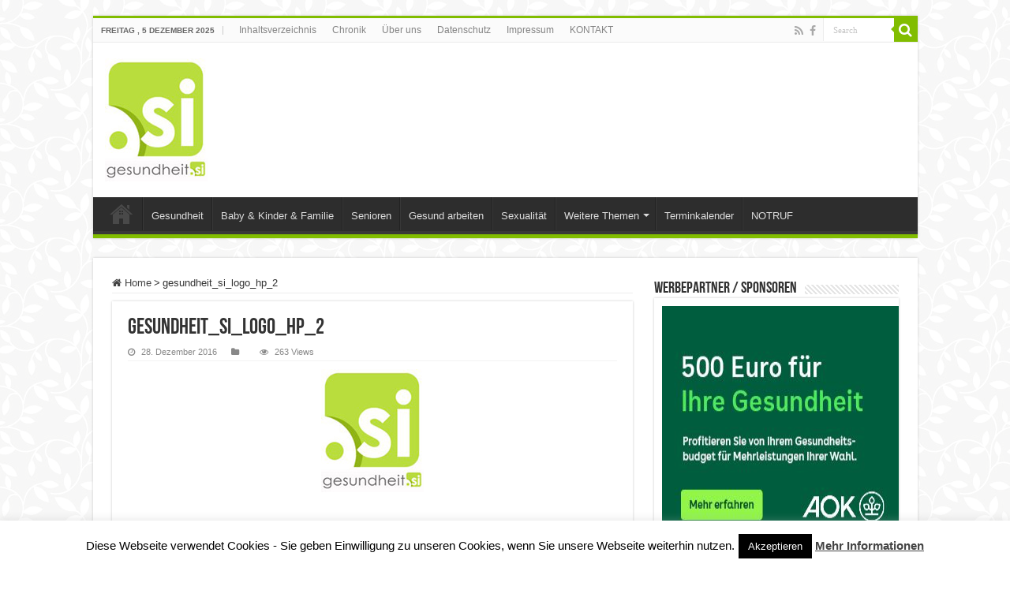

--- FILE ---
content_type: text/plain
request_url: https://www.google-analytics.com/j/collect?v=1&_v=j102&a=698392914&t=pageview&_s=1&dl=https%3A%2F%2Fwww.gesundheit.si%2Fgesundheit_si_logo_hp_2%2F&ul=en-us%40posix&dt=gesundheit_si_logo_hp_2%20%7C%20Gesundheit.SI&sr=1280x720&vp=1280x720&_u=IEBAAEABAAAAACAAI~&jid=777402188&gjid=711601243&cid=604925558.1764896956&tid=UA-16425260-9&_gid=626438358.1764896956&_r=1&_slc=1&z=1342753224
body_size: -451
content:
2,cG-B58V9CBBXD

--- FILE ---
content_type: application/javascript
request_url: https://www.gesundheit.si/wp-content/plugins/wp-banners/js/quit-hogging.js
body_size: 897
content:
$ = jQuery.noConflict();

/**
 * Default vars, etc.
 */
var quitHoggingParams;
var quitHoggingBlock = false;
var quitHoggingBlockTitle = "AdBlock Detected!";
var quitHoggingBlockMessage = "Please whitelist our website in order to view our content.";
var quitHoggingId;
var quitHoggingDisplayMessage = false;
var quitHoggingDisplayMessageId;
var quitHoggingDisplayContent = "Please whitelist our website from AdBlock.";







/**
 * CSS style for our modal background. Will be inline.
 */
var quitHoggingModalStyle = {
    
};


/**
 * CSS style for the message box that is displayed when the modal appears. Will
 * be inline.
 */
var quitHoggingModalInfoStyle = {
    
    
}







/**
 * Setup. Takes in params / options via an object.
 */
function QuitHogging(params){
    
    quitHoggingParams = params;
    quitHoggingId = quitHoggingRandId();
    
    if(quitHoggingParams.block !== undefined){
        quitHoggingBlock = quitHoggingParams.block;
    }
    if(quitHoggingParams.blockTitle !== undefined){
        quitHoggingBlockTitle = quitHoggingParams.blockTitle;
    }
    if(quitHoggingParams.blockContent !== undefined){
        quitHoggingBlockMessage = quitHoggingParams.blockContent;
    }
    if(quitHoggingParams.displayMessage !== undefined){
        quitHoggingDisplayMessage = quitHoggingParams.displayMessage;
    }
    if(quitHoggingParams.displayMessageId !== undefined){
        quitHoggingDisplayMessageId = quitHoggingParams.displayMessageId;
    }
    if(quitHoggingParams.displayMessageContent !== undefined){
        quitHoggingDisplayContent = quitHoggingParams.displayMessageContent;
    }
    
    window.onload = function () { 
        quitHoggingDetect();
    }
}









/**
 * Detect whether AdBlock is enabled or not.
 */
function quitHoggingDetect(){
    if(window.iExist === undefined){ 
        //Adblock is enabled.
        if(quitHoggingBlock){
            quitHoggingBlocker();
        }
        if(quitHoggingDisplayMessage){
            quitHoggingMessage();
        }
    }
}







/**
 * Block page by displaying modal.
 */
function quitHoggingBlocker(){    
    var html = quitHoggingModal();
    $('body').append(html);
}







/**
 * Display a message to the user.
 */
function quitHoggingMessage(){
    $('#' + quitHoggingDisplayMessageId).html(quitHoggingDisplayContent);
    $('#' + quitHoggingDisplayMessageId).fadeIn();
}








/**
 * Create the HTML for our modal.
 */
function quitHoggingModal(){
    
    var modalStyle = ' style="' + quitHoggingBuildInlineStyle(quitHoggingModalStyle) + '" ';
    var infoStyle = ' style="' + quitHoggingBuildInlineStyle(quitHoggingModalInfoStyle) + '" ';
    
    var html = new Array();    
    
    html.push('<div class="banners-quit-hogging" id="' + quitHoggingId + '"' + modalStyle + '>');
    html.push('<div' + infoStyle + '>');
    html.push('<h1>' + quitHoggingBlockTitle + '</h1>');
    html.push('<p>' + quitHoggingBlockMessage + '</p>');
    html.push('</div>');
    html.push('</div>');
    
    return html.join('');
    
}








/**
 * Build inline CSS style from an object.
 */
function quitHoggingBuildInlineStyle(obj){
    var style = new Array();
    $.each(obj, function(key, val){
        style.push(key + ": " + val);
    });
    return style.join('; ');
}








/**
 * Generate a random ID for our modal blocker.
 */
function quitHoggingRandId(){
    var text = "";
    var possible = "ABCDEFGHIJKLMNOPQRSTUVWXYZabcdefghijklmnopqrstuvwxyz0123456789";
    for(var i=0; i < 8; i++){
        text += possible.charAt(Math.floor(Math.random() * possible.length));
    }
    return text;
}